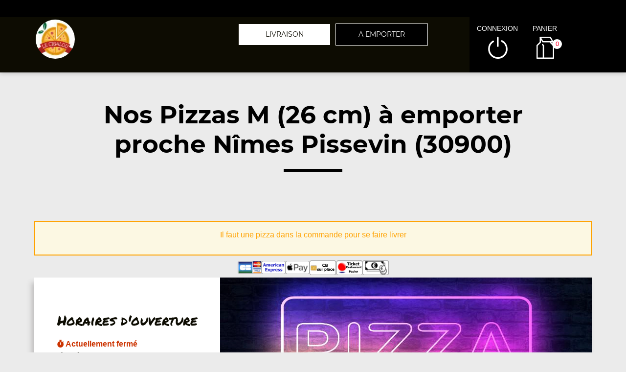

--- FILE ---
content_type: text/html; charset=UTF-8
request_url: https://le-cigalou.fr/a-emporter/nimes-pissevin/nos-pizzas-m-26-cm/5029/8981/52713/
body_size: 9427
content:

<!DOCTYPE html>
<html lang="fr">
	<head>
		
		    <meta charset="utf-8">
	
	<meta name="viewport" content="width=device-width, initial-scale=1, shrink-to-fit=no">
	<meta name="author" content="Restomalin">
			
	<title>Pizzas m (26 cm) à emporter Nîmes Pissevin 30900</title>
<meta name="description" content="Habitants de Nîmes Pissevin : pensez aux commandes à emporter. Pizzas m (26 cm) : margarita m, napolitaine m... ">
<meta itemprop="name" content="Pizzas m (26 cm) à emporter Nîmes Pissevin 30900">
<meta itemprop="description" content="Habitants de Nîmes Pissevin : pensez aux commandes à emporter. Pizzas m (26 cm) : margarita m, napolitaine m... ">
<meta itemprop="image" content="https://restomalin.com/css/images/logos/8981.webp">
		<link rel="canonical" href="https://le-cigalou.fr/a-emporter/nimes-pissevin/nos-pizzas-m-26-cm/5029/8981/52713/" />
		<meta name="robots" content="index,follow">
<meta name="google-site-verification" content="FExxSpGw-SFvzKOh9UtR0dQkUCYjqkqIxTY16fthUIY" /><link rel='icon' type='image/gif' href='/img/favicon-RM.gif' sizes='32x32' >
<link rel='icon' type='image/gif' href='/img/favicon-RM.gif' sizes='16x16' >
<link rel='preload' crossorigin href='/fonts/montserrat-v12-latin-600.woff2' as='font'>
<link rel='preload' crossorigin href='/fonts/montserrat-v12-latin-700.woff2' as='font'>
<link rel='preload' crossorigin href='/fonts/permanent-marker-v7-latin-regular.woff2' as='font'>
<link rel='preload' crossorigin href='/fonts/montserrat-v12-latin-regular.woff2' as='font'>
<link type='text/css' rel='preload stylesheet' href='/css/min_carte_vit_v3.css?09062025105814' as='style' />
<link href="https://cdnjs.cloudflare.com/ajax/libs/font-awesome/6.7.0/css/all.min.css" media="all" rel="stylesheet" /><link type="text/css" rel="preload stylesheet" href="/site_v3/css/style_carte_vit_dynamique.css?09062025105814" as="style"><link type="text/css" rel="preload stylesheet" href="/site_v3/css/font-awesome.css" as="style">
            <script type="application/ld+json">
                {"@context" : "http://schema.org", "@type" : "Restaurant", "name" : "Le Cigalou", "image" : "https://restomalin.com/css/images/logos/8981.webp", "priceRange" : "€€", "address" : { "@type" : "PostalAddress", "streetAddress" : "19, rue du Cirque Romain", "addressLocality" : "Nîmes", "postalCode" : "30900"},"aggregateRating" : { "@type" : "AggregateRating", "ratingValue" : "5", "reviewCount" : "25" }}
            </script>
	</head>

	<body class='page_detail'>
		
<!-- Menu connecté -->
<div id="div_menu_connecte">
    <p>&nbsp;</p>
</div>

<!-- Navigation -->
<nav class="navbar-expand-md navbar-dark fixed-top ">
	<div class="row">
		<div class="col-md-9">
			<div class="row">
				<div class="col-md-1 hidden-xs">&nbsp;</div>

                                    <div class="col-md-4">
                        <div style="float:left;">
                            <a href="https://le-cigalou.fr/"><img src="https://restomalin.com/css/images/logos/8981.webp" class="logo" width="90" height="90" alt="Le Cigalou Nîmes" title="Le Cigalou Nîmes"></a>
                        </div>

                                            </div>
                    
                <!-- Lien d'auto-complétion + changement de fonctionnement -->
				<div id="div_autocompletion" class="col-md-7"></div>
			</div>
		</div>
		<div class="col-12 col-lg-3 login">
			<div class="menu">
				<div></div>
			</div>
			<ul id="connecter_deconnecter">
                
                <li id="li_connexion"><span class="type_lien connexion" title="Connexion à votre espace client">connexion</span></li>
				<li><span class="type_lien show-cart" title="Cliquer pour valider votre commande">panier<span class="nb">0</span></span></li>
			</ul>
		</div>

        <div id="div_autocompletion_mobile" class="address"></div>
	</div>
</nav>
    <!-- Panier -->
	<div id="cart" class="col-md-3"></div>

    <header class="text-center">
                    <div>
                <h1>Nos Pizzas M (26 cm) à emporter<br>proche Nîmes Pissevin (30900)</h1>
                <div class="tiret"></div>
            </div>
            
        <!-- Animation de transition entre les pages -->
        <div class="container-animation">
            <div class="container-animation-bubble">
            <span id="icon" class="burger">
                <span class="hamburger bun top"></span>
                <span class="hamburger chez"></span>
                <span class="hamburger meet"></span>
                <span class="hamburger lettus"></span>
                <span class="hamburger bun bottom"></span>
            </span>
            </div>
        </div>
	</header>
                <div class="container mt-2" style="padding:0px;">
                    <div class="col-12 text-center flex" style="padding:0px;">
                        <div class="warning_ouvert" style="width:100%;">
                            <p>Il faut une pizza dans la commande pour se faire livrer</p>
                        </div>
                    </div>
                </div>
                
        <div id="div_infos"></div>

        			
			<main id="main" class="container">
                <input type="hidden" name="type_page" value="carte">
                <input type="hidden" name="num_ville" value="5029">
                <input type="hidden" name="num_parent" value="0">
                <input type="hidden" name="type_avis" value="0">
                <input type="hidden" name="is_mode_incompatible" value="">
                <input type="hidden" name="is_ville_rattachement_resto" value="">
                <input type="hidden" name="is_ville_livrable" value="1">

                <input type="hidden" name="forcer_autocompletion" value="1">
<!-- Moyens de paiement du restaurant -->
<section id="moyens_paiement" class="row">
    <div class="col-12 text-center">
        <img src="/site_v3/img/moyens_paiement/100_CB_49x27.png"><img src="/site_v3/img/moyens_paiement/100_amex_49x27.png"><img src="/site_v3/img/moyens_paiement/100_apple_pay_49x27.png"><img src="/site_v3/img/moyens_paiement/0_3_54x30.png"><img src="/site_v3/img/moyens_paiement/1_54x30.png"><img src="/site_v3/img/moyens_paiement/6_54x30.png">    </div>
</section>


<!-- Horaires & infos diverses -->
<section id="top" class="row">

    <!-- Infos supplémentaires -->
    <div class="col-lg-4 order-lg-2 flex" id="infos">
        <div>
            <p class='titre_colonne_gauche'>Horaires d'ouverture</p>
            <p id="texte_ouverture" class="ouverture"></p>
            
            <div class="row text-center">
                <div class="col-12 col-lg-6"><span class="type_lien classe_btn avis">avis (25)</span></div>
                <div class="col-12 col-lg-6"><span class="type_lien classe_btn info_pratique">Informations</span></div>
            </div>
                    </div>
    </div>

    <!-- Image d'habillage -->
    <div class="col-lg-8 order-lg-3 no-padding flex bg-illustration" style="background-image:url(https://restomalin.com/img/vitrine/V3/accueil/pizza21.webp);"></div>
</section>				
				<!-- Catégories, articles & menus -->
				<section class="row" id="container">
                    					
                        <!-- Colonne de gauche : Catégories & menus -->
                        <div class="col-lg-4 order-lg-2 mb-3 no-padding text-center menucontainer">
                            <div class="carte" id="la-carte">
                                
<!-- Catégories du restaurant -->
<div id="div_carte">
            <p class="titre_colonne_gauche">La carte</p>
            <ul>
        <li itemprop='servesCuisine'><a href='https://le-cigalou.fr/a-emporter/nimes-pissevin/nos-pizzas-m-26-cm/5029/8981/52713/' class='cat_52713 active forcer_autocompletion' data-nc='52713'><h2>Nos Pizzas M (26 cm)</h2></a></li>
<li itemprop='servesCuisine'><a href='https://le-cigalou.fr/a-emporter/nimes-pissevin/nos-pizzas-l-33-cm/5029/8981/52715/' class='cat_52715  forcer_autocompletion' data-nc='52715'><h2>Nos Pizzas L (33 cm)</h2></a></li>
<li itemprop='servesCuisine'><a href='https://le-cigalou.fr/a-emporter/nimes-pissevin/nos-salades/5029/8981/57664/' class='cat_57664  forcer_autocompletion' data-nc='57664'><h2>Nos Salades</h2></a></li>
<li itemprop='servesCuisine'><a href='https://le-cigalou.fr/a-emporter/nimes-pissevin/nos-sandwichs/5029/8981/22265/' class='cat_22265  forcer_autocompletion' data-nc='22265'><h2>Nos Sandwichs</h2></a></li>
<li itemprop='servesCuisine'><a href='https://le-cigalou.fr/a-emporter/nimes-pissevin/nos-tex-mex/5029/8981/56962/' class='cat_56962  forcer_autocompletion' data-nc='56962'><h2>Nos Tex Mex</h2></a></li>
<li itemprop='servesCuisine'><a href='https://le-cigalou.fr/a-emporter/nimes-pissevin/nos-assiettes/5029/8981/22269/' class='cat_22269  forcer_autocompletion' data-nc='22269'><h2>Nos Assiettes</h2></a></li>
<li itemprop='servesCuisine'><a href='https://le-cigalou.fr/a-emporter/nimes-pissevin/nos-desserts/5029/8981/22271/' class='cat_22271  forcer_autocompletion' data-nc='22271'><h2>Nos Desserts</h2></a></li>
<li itemprop='servesCuisine'><a href='https://le-cigalou.fr/a-emporter/nimes-pissevin/nos-boissons/5029/8981/22273/' class='cat_22273  forcer_autocompletion' data-nc='22273'><h2>Nos Boissons</h2></a></li>
    </ul>
    <div class="sauts_ligne hidden-lg">&nbsp;</div>
</div>
                            </div>
                        </div>

                        <!-- Colonne de droite : Détail de la catégorie d'articles -->
                        <div class="col-lg-8 order-lg-3 bg-light right-column">

                            	            <div class="row" itemprop="servesCuisine">
                <div class="col-12 col-md-4 bg-illustration" style="background-image:url('https://restomalin.com/img/vitrine/V3/categorie_article/pizza22.webp');" >&nbsp;</div>
                <div class="col-12 col-md-8 flex">
                    <div>
                        <span id="debut_categorie" class="style_h3">Nos Pizzas M (26 cm)</span><br>
                        <span class="style_h4"></span>
                    </div>
                </div>
            </div>
            
		<!-- Articles composant la catégorie -->
		<div id="div_contenu_categorie" class="row contenu_categorie product-list active" data-list="cat_52713">
			            <div class="row">

                <!-- Image du produit -->
                
                <!-- Description du produit -->
                <div class="col-12 col-md-9">
                    <p>
                        <img src='/site_v3/img/mot-pizzxxxa-carte.png' width='39' height='28' alt='Pizza'> margarita m                        <i class="fas fa-info-circle get_allergene" data-num="639457"></i>
                        <span>Sauce tomate, mozzarella, olives</span>
                                            </p>
                </div>

                <!-- Gestion des suppléments -->
                
                <!-- Ajout au panier -->
                <div class="col-12 col-md-3 flex addtocart">
                    <form name="form_639457" id="form_639457" method="post" action="#">
                        <input type="hidden" name="mon_action" value="" />
                        <input type="hidden" name="qty" value="1" />
                        <input type="hidden" name="article_details[id]" value="639457" />
                        <input type="hidden" name="article_details[name]" value="<img src='/site_v3/img/mot-pizzxxxa-carte.png' width='39' height='28' alt='Pizza'> margarita m" />
                        <input type="hidden" name="article_details[prix]" value="7.00" />
                                            </form>

                                            <img src="/site_v3/img/picto-panier-color.svg" alt="ajout au panier">
                        <button class="addArticle " data_num_article="639457" data_nc="52713" ><input type="hidden" name="qty" value="1"><span class="tarif_produit" data-tarif="7.00">7.00</span>€</button>
                                        </div>
            </div>
                        <div class="row">

                <!-- Image du produit -->
                
                <!-- Description du produit -->
                <div class="col-12 col-md-9">
                    <p>
                        <img src='/site_v3/img/mot-pizzxxxa-carte.png' width='39' height='28' alt='Pizza'> napolitaine m                        <i class="fas fa-info-circle get_allergene" data-num="639459"></i>
                        <span>Sauce tomate, mozzarella, anchois, câpres, olives</span>
                                            </p>
                </div>

                <!-- Gestion des suppléments -->
                
                <!-- Ajout au panier -->
                <div class="col-12 col-md-3 flex addtocart">
                    <form name="form_639459" id="form_639459" method="post" action="#">
                        <input type="hidden" name="mon_action" value="" />
                        <input type="hidden" name="qty" value="1" />
                        <input type="hidden" name="article_details[id]" value="639459" />
                        <input type="hidden" name="article_details[name]" value="<img src='/site_v3/img/mot-pizzxxxa-carte.png' width='39' height='28' alt='Pizza'> napolitaine m" />
                        <input type="hidden" name="article_details[prix]" value="8.50" />
                                            </form>

                                            <img src="/site_v3/img/picto-panier-color.svg" alt="ajout au panier">
                        <button class="addArticle " data_num_article="639459" data_nc="52713" ><input type="hidden" name="qty" value="1"><span class="tarif_produit" data-tarif="8.50">8.50</span>€</button>
                                        </div>
            </div>
                        <div class="row">

                <!-- Image du produit -->
                
                <!-- Description du produit -->
                <div class="col-12 col-md-9">
                    <p>
                        <img src='/site_v3/img/mot-pizzxxxa-carte.png' width='39' height='28' alt='Pizza'> regina  m                        <i class="fas fa-info-circle get_allergene" data-num="639461"></i>
                        <span>Sauce tomate, mozzarella, jambon, champignons, olives</span>
                                            </p>
                </div>

                <!-- Gestion des suppléments -->
                
                <!-- Ajout au panier -->
                <div class="col-12 col-md-3 flex addtocart">
                    <form name="form_639461" id="form_639461" method="post" action="#">
                        <input type="hidden" name="mon_action" value="" />
                        <input type="hidden" name="qty" value="1" />
                        <input type="hidden" name="article_details[id]" value="639461" />
                        <input type="hidden" name="article_details[name]" value="<img src='/site_v3/img/mot-pizzxxxa-carte.png' width='39' height='28' alt='Pizza'> regina  m" />
                        <input type="hidden" name="article_details[prix]" value="8.50" />
                                            </form>

                                            <img src="/site_v3/img/picto-panier-color.svg" alt="ajout au panier">
                        <button class="addArticle " data_num_article="639461" data_nc="52713" ><input type="hidden" name="qty" value="1"><span class="tarif_produit" data-tarif="8.50">8.50</span>€</button>
                                        </div>
            </div>
                        <div class="row">

                <!-- Image du produit -->
                
                <!-- Description du produit -->
                <div class="col-12 col-md-9">
                    <p>
                        <img src='/site_v3/img/mot-pizzxxxa-carte.png' width='39' height='28' alt='Pizza'> végétarienne m                        <i class="fas fa-info-circle get_allergene" data-num="639463"></i>
                        <span>Sauce tomate, mozzarella, oignons, poivrons, aubergines</span>
                                            </p>
                </div>

                <!-- Gestion des suppléments -->
                
                <!-- Ajout au panier -->
                <div class="col-12 col-md-3 flex addtocart">
                    <form name="form_639463" id="form_639463" method="post" action="#">
                        <input type="hidden" name="mon_action" value="" />
                        <input type="hidden" name="qty" value="1" />
                        <input type="hidden" name="article_details[id]" value="639463" />
                        <input type="hidden" name="article_details[name]" value="<img src='/site_v3/img/mot-pizzxxxa-carte.png' width='39' height='28' alt='Pizza'> végétarienne m" />
                        <input type="hidden" name="article_details[prix]" value="8.50" />
                                            </form>

                                            <img src="/site_v3/img/picto-panier-color.svg" alt="ajout au panier">
                        <button class="addArticle " data_num_article="639463" data_nc="52713" ><input type="hidden" name="qty" value="1"><span class="tarif_produit" data-tarif="8.50">8.50</span>€</button>
                                        </div>
            </div>
                        <div class="row">

                <!-- Image du produit -->
                
                <!-- Description du produit -->
                <div class="col-12 col-md-9">
                    <p>
                        <img src='/site_v3/img/mot-pizzxxxa-carte.png' width='39' height='28' alt='Pizza'> pêcheur m                        <i class="fas fa-info-circle get_allergene" data-num="639465"></i>
                        <span>Sauce tomate, mozzarella, thon, oeuf, olives</span>
                                            </p>
                </div>

                <!-- Gestion des suppléments -->
                
                <!-- Ajout au panier -->
                <div class="col-12 col-md-3 flex addtocart">
                    <form name="form_639465" id="form_639465" method="post" action="#">
                        <input type="hidden" name="mon_action" value="" />
                        <input type="hidden" name="qty" value="1" />
                        <input type="hidden" name="article_details[id]" value="639465" />
                        <input type="hidden" name="article_details[name]" value="<img src='/site_v3/img/mot-pizzxxxa-carte.png' width='39' height='28' alt='Pizza'> pêcheur m" />
                        <input type="hidden" name="article_details[prix]" value="8.50" />
                                            </form>

                                            <img src="/site_v3/img/picto-panier-color.svg" alt="ajout au panier">
                        <button class="addArticle " data_num_article="639465" data_nc="52713" ><input type="hidden" name="qty" value="1"><span class="tarif_produit" data-tarif="8.50">8.50</span>€</button>
                                        </div>
            </div>
                        <div class="row">

                <!-- Image du produit -->
                
                <!-- Description du produit -->
                <div class="col-12 col-md-9">
                    <p>
                        <img src='/site_v3/img/mot-pizzxxxa-carte.png' width='39' height='28' alt='Pizza'> chef m                        <i class="fas fa-info-circle get_allergene" data-num="639467"></i>
                        <span>Sauce tomate, mozzarella, viande hachée, poivrons, oeuf, olives</span>
                                            </p>
                </div>

                <!-- Gestion des suppléments -->
                
                <!-- Ajout au panier -->
                <div class="col-12 col-md-3 flex addtocart">
                    <form name="form_639467" id="form_639467" method="post" action="#">
                        <input type="hidden" name="mon_action" value="" />
                        <input type="hidden" name="qty" value="1" />
                        <input type="hidden" name="article_details[id]" value="639467" />
                        <input type="hidden" name="article_details[name]" value="<img src='/site_v3/img/mot-pizzxxxa-carte.png' width='39' height='28' alt='Pizza'> chef m" />
                        <input type="hidden" name="article_details[prix]" value="8.50" />
                                            </form>

                                            <img src="/site_v3/img/picto-panier-color.svg" alt="ajout au panier">
                        <button class="addArticle " data_num_article="639467" data_nc="52713" ><input type="hidden" name="qty" value="1"><span class="tarif_produit" data-tarif="8.50">8.50</span>€</button>
                                        </div>
            </div>
                        <div class="row">

                <!-- Image du produit -->
                
                <!-- Description du produit -->
                <div class="col-12 col-md-9">
                    <p>
                        <img src='/site_v3/img/mot-pizzxxxa-carte.png' width='39' height='28' alt='Pizza'> campione  m                        <i class="fas fa-info-circle get_allergene" data-num="639469"></i>
                        <span>Sauce tomate, mozzarella, viande hachée, champignons, olives</span>
                                            </p>
                </div>

                <!-- Gestion des suppléments -->
                
                <!-- Ajout au panier -->
                <div class="col-12 col-md-3 flex addtocart">
                    <form name="form_639469" id="form_639469" method="post" action="#">
                        <input type="hidden" name="mon_action" value="" />
                        <input type="hidden" name="qty" value="1" />
                        <input type="hidden" name="article_details[id]" value="639469" />
                        <input type="hidden" name="article_details[name]" value="<img src='/site_v3/img/mot-pizzxxxa-carte.png' width='39' height='28' alt='Pizza'> campione  m" />
                        <input type="hidden" name="article_details[prix]" value="8.50" />
                                            </form>

                                            <img src="/site_v3/img/picto-panier-color.svg" alt="ajout au panier">
                        <button class="addArticle " data_num_article="639469" data_nc="52713" ><input type="hidden" name="qty" value="1"><span class="tarif_produit" data-tarif="8.50">8.50</span>€</button>
                                        </div>
            </div>
                        <div class="row">

                <!-- Image du produit -->
                
                <!-- Description du produit -->
                <div class="col-12 col-md-9">
                    <p>
                        <img src='/site_v3/img/mot-pizzxxxa-carte.png' width='39' height='28' alt='Pizza'> chicken tomate m                        <i class="fas fa-info-circle get_allergene" data-num="639471"></i>
                        <span>Sauce tomate, mozzarella, poulet, champignons, oignons</span>
                                            </p>
                </div>

                <!-- Gestion des suppléments -->
                
                <!-- Ajout au panier -->
                <div class="col-12 col-md-3 flex addtocart">
                    <form name="form_639471" id="form_639471" method="post" action="#">
                        <input type="hidden" name="mon_action" value="" />
                        <input type="hidden" name="qty" value="1" />
                        <input type="hidden" name="article_details[id]" value="639471" />
                        <input type="hidden" name="article_details[name]" value="<img src='/site_v3/img/mot-pizzxxxa-carte.png' width='39' height='28' alt='Pizza'> chicken tomate m" />
                        <input type="hidden" name="article_details[prix]" value="8.50" />
                                            </form>

                                            <img src="/site_v3/img/picto-panier-color.svg" alt="ajout au panier">
                        <button class="addArticle " data_num_article="639471" data_nc="52713" ><input type="hidden" name="qty" value="1"><span class="tarif_produit" data-tarif="8.50">8.50</span>€</button>
                                        </div>
            </div>
                        <div class="row">

                <!-- Image du produit -->
                
                <!-- Description du produit -->
                <div class="col-12 col-md-9">
                    <p>
                        <img src='/site_v3/img/mot-pizzxxxa-carte.png' width='39' height='28' alt='Pizza'> chicken crème m                        <i class="fas fa-info-circle get_allergene" data-num="639473"></i>
                        <span>Crème fraîche, mozzarella, poulet, champignons, oignons</span>
                                            </p>
                </div>

                <!-- Gestion des suppléments -->
                
                <!-- Ajout au panier -->
                <div class="col-12 col-md-3 flex addtocart">
                    <form name="form_639473" id="form_639473" method="post" action="#">
                        <input type="hidden" name="mon_action" value="" />
                        <input type="hidden" name="qty" value="1" />
                        <input type="hidden" name="article_details[id]" value="639473" />
                        <input type="hidden" name="article_details[name]" value="<img src='/site_v3/img/mot-pizzxxxa-carte.png' width='39' height='28' alt='Pizza'> chicken crème m" />
                        <input type="hidden" name="article_details[prix]" value="8.50" />
                                            </form>

                                            <img src="/site_v3/img/picto-panier-color.svg" alt="ajout au panier">
                        <button class="addArticle " data_num_article="639473" data_nc="52713" ><input type="hidden" name="qty" value="1"><span class="tarif_produit" data-tarif="8.50">8.50</span>€</button>
                                        </div>
            </div>
                        <div class="row">

                <!-- Image du produit -->
                
                <!-- Description du produit -->
                <div class="col-12 col-md-9">
                    <p>
                        <img src='/site_v3/img/mot-pizzxxxa-carte.png' width='39' height='28' alt='Pizza'> spéciale m                        <i class="fas fa-info-circle get_allergene" data-num="639475"></i>
                        <span>Sauce tomate, mozzarella, lardons, oignons, poivrons, oeuf</span>
                                            </p>
                </div>

                <!-- Gestion des suppléments -->
                
                <!-- Ajout au panier -->
                <div class="col-12 col-md-3 flex addtocart">
                    <form name="form_639475" id="form_639475" method="post" action="#">
                        <input type="hidden" name="mon_action" value="" />
                        <input type="hidden" name="qty" value="1" />
                        <input type="hidden" name="article_details[id]" value="639475" />
                        <input type="hidden" name="article_details[name]" value="<img src='/site_v3/img/mot-pizzxxxa-carte.png' width='39' height='28' alt='Pizza'> spéciale m" />
                        <input type="hidden" name="article_details[prix]" value="9.00" />
                                            </form>

                                            <img src="/site_v3/img/picto-panier-color.svg" alt="ajout au panier">
                        <button class="addArticle " data_num_article="639475" data_nc="52713" ><input type="hidden" name="qty" value="1"><span class="tarif_produit" data-tarif="9.00">9.00</span>€</button>
                                        </div>
            </div>
                        <div class="row">

                <!-- Image du produit -->
                
                <!-- Description du produit -->
                <div class="col-12 col-md-9">
                    <p>
                        <img src='/site_v3/img/mot-pizzxxxa-carte.png' width='39' height='28' alt='Pizza'> orientale m                        <i class="fas fa-info-circle get_allergene" data-num="639477"></i>
                        <span>Sauce tomate, mozzarella, merguez, poivrons, tomates fraiches, olives</span>
                                            </p>
                </div>

                <!-- Gestion des suppléments -->
                
                <!-- Ajout au panier -->
                <div class="col-12 col-md-3 flex addtocart">
                    <form name="form_639477" id="form_639477" method="post" action="#">
                        <input type="hidden" name="mon_action" value="" />
                        <input type="hidden" name="qty" value="1" />
                        <input type="hidden" name="article_details[id]" value="639477" />
                        <input type="hidden" name="article_details[name]" value="<img src='/site_v3/img/mot-pizzxxxa-carte.png' width='39' height='28' alt='Pizza'> orientale m" />
                        <input type="hidden" name="article_details[prix]" value="9.00" />
                                            </form>

                                            <img src="/site_v3/img/picto-panier-color.svg" alt="ajout au panier">
                        <button class="addArticle " data_num_article="639477" data_nc="52713" ><input type="hidden" name="qty" value="1"><span class="tarif_produit" data-tarif="9.00">9.00</span>€</button>
                                        </div>
            </div>
                        <div class="row">

                <!-- Image du produit -->
                
                <!-- Description du produit -->
                <div class="col-12 col-md-9">
                    <p>
                        <img src='/site_v3/img/mot-pizzxxxa-carte.png' width='39' height='28' alt='Pizza'> 4 fromages tomate m                        <i class="fas fa-info-circle get_allergene" data-num="639479"></i>
                        <span>Sauce tomate, mozzarella, reblochon, roquefort, chèvre</span>
                                            </p>
                </div>

                <!-- Gestion des suppléments -->
                
                <!-- Ajout au panier -->
                <div class="col-12 col-md-3 flex addtocart">
                    <form name="form_639479" id="form_639479" method="post" action="#">
                        <input type="hidden" name="mon_action" value="" />
                        <input type="hidden" name="qty" value="1" />
                        <input type="hidden" name="article_details[id]" value="639479" />
                        <input type="hidden" name="article_details[name]" value="<img src='/site_v3/img/mot-pizzxxxa-carte.png' width='39' height='28' alt='Pizza'> 4 fromages tomate m" />
                        <input type="hidden" name="article_details[prix]" value="9.00" />
                                            </form>

                                            <img src="/site_v3/img/picto-panier-color.svg" alt="ajout au panier">
                        <button class="addArticle " data_num_article="639479" data_nc="52713" ><input type="hidden" name="qty" value="1"><span class="tarif_produit" data-tarif="9.00">9.00</span>€</button>
                                        </div>
            </div>
                        <div class="row">

                <!-- Image du produit -->
                
                <!-- Description du produit -->
                <div class="col-12 col-md-9">
                    <p>
                        <img src='/site_v3/img/mot-pizzxxxa-carte.png' width='39' height='28' alt='Pizza'> 4 fromages crème m                        <i class="fas fa-info-circle get_allergene" data-num="639481"></i>
                        <span>Crème fraîche, mozzarella, reblochon, roquefort, chèvre</span>
                                            </p>
                </div>

                <!-- Gestion des suppléments -->
                
                <!-- Ajout au panier -->
                <div class="col-12 col-md-3 flex addtocart">
                    <form name="form_639481" id="form_639481" method="post" action="#">
                        <input type="hidden" name="mon_action" value="" />
                        <input type="hidden" name="qty" value="1" />
                        <input type="hidden" name="article_details[id]" value="639481" />
                        <input type="hidden" name="article_details[name]" value="<img src='/site_v3/img/mot-pizzxxxa-carte.png' width='39' height='28' alt='Pizza'> 4 fromages crème m" />
                        <input type="hidden" name="article_details[prix]" value="9.00" />
                                            </form>

                                            <img src="/site_v3/img/picto-panier-color.svg" alt="ajout au panier">
                        <button class="addArticle " data_num_article="639481" data_nc="52713" ><input type="hidden" name="qty" value="1"><span class="tarif_produit" data-tarif="9.00">9.00</span>€</button>
                                        </div>
            </div>
                        <div class="row">

                <!-- Image du produit -->
                
                <!-- Description du produit -->
                <div class="col-12 col-md-9">
                    <p>
                        <img src='/site_v3/img/mot-pizzxxxa-carte.png' width='39' height='28' alt='Pizza'> hawaienne  m                        <i class="fas fa-info-circle get_allergene" data-num="639483"></i>
                        <span>Sauce tomate, mozzarella, poulet, ananas, sauce curry</span>
                                            </p>
                </div>

                <!-- Gestion des suppléments -->
                
                <!-- Ajout au panier -->
                <div class="col-12 col-md-3 flex addtocart">
                    <form name="form_639483" id="form_639483" method="post" action="#">
                        <input type="hidden" name="mon_action" value="" />
                        <input type="hidden" name="qty" value="1" />
                        <input type="hidden" name="article_details[id]" value="639483" />
                        <input type="hidden" name="article_details[name]" value="<img src='/site_v3/img/mot-pizzxxxa-carte.png' width='39' height='28' alt='Pizza'> hawaienne  m" />
                        <input type="hidden" name="article_details[prix]" value="9.00" />
                                            </form>

                                            <img src="/site_v3/img/picto-panier-color.svg" alt="ajout au panier">
                        <button class="addArticle " data_num_article="639483" data_nc="52713" ><input type="hidden" name="qty" value="1"><span class="tarif_produit" data-tarif="9.00">9.00</span>€</button>
                                        </div>
            </div>
                        <div class="row">

                <!-- Image du produit -->
                
                <!-- Description du produit -->
                <div class="col-12 col-md-9">
                    <p>
                        <img src='/site_v3/img/mot-pizzxxxa-carte.png' width='39' height='28' alt='Pizza'> sicilienne  m                        <i class="fas fa-info-circle get_allergene" data-num="639485"></i>
                        <span>Sauce tomate, mozzarella, jambon, chorizo, sauce samouraï, oeuf</span>
                                            </p>
                </div>

                <!-- Gestion des suppléments -->
                
                <!-- Ajout au panier -->
                <div class="col-12 col-md-3 flex addtocart">
                    <form name="form_639485" id="form_639485" method="post" action="#">
                        <input type="hidden" name="mon_action" value="" />
                        <input type="hidden" name="qty" value="1" />
                        <input type="hidden" name="article_details[id]" value="639485" />
                        <input type="hidden" name="article_details[name]" value="<img src='/site_v3/img/mot-pizzxxxa-carte.png' width='39' height='28' alt='Pizza'> sicilienne  m" />
                        <input type="hidden" name="article_details[prix]" value="9.00" />
                                            </form>

                                            <img src="/site_v3/img/picto-panier-color.svg" alt="ajout au panier">
                        <button class="addArticle " data_num_article="639485" data_nc="52713" ><input type="hidden" name="qty" value="1"><span class="tarif_produit" data-tarif="9.00">9.00</span>€</button>
                                        </div>
            </div>
                        <div class="row">

                <!-- Image du produit -->
                
                <!-- Description du produit -->
                <div class="col-12 col-md-9">
                    <p>
                        <img src='/site_v3/img/mot-pizzxxxa-carte.png' width='39' height='28' alt='Pizza'> cigalou  m                        <i class="fas fa-info-circle get_allergene" data-num="639487"></i>
                        <span>Sauce tomate, mozzarella, merguez, viande hachée, oignons,poivrons, olives</span>
                                            </p>
                </div>

                <!-- Gestion des suppléments -->
                
                <!-- Ajout au panier -->
                <div class="col-12 col-md-3 flex addtocart">
                    <form name="form_639487" id="form_639487" method="post" action="#">
                        <input type="hidden" name="mon_action" value="" />
                        <input type="hidden" name="qty" value="1" />
                        <input type="hidden" name="article_details[id]" value="639487" />
                        <input type="hidden" name="article_details[name]" value="<img src='/site_v3/img/mot-pizzxxxa-carte.png' width='39' height='28' alt='Pizza'> cigalou  m" />
                        <input type="hidden" name="article_details[prix]" value="9.00" />
                                            </form>

                                            <img src="/site_v3/img/picto-panier-color.svg" alt="ajout au panier">
                        <button class="addArticle " data_num_article="639487" data_nc="52713" ><input type="hidden" name="qty" value="1"><span class="tarif_produit" data-tarif="9.00">9.00</span>€</button>
                                        </div>
            </div>
                        <div class="row">

                <!-- Image du produit -->
                
                <!-- Description du produit -->
                <div class="col-12 col-md-9">
                    <p>
                        <img src='/site_v3/img/mot-pizzxxxa-carte.png' width='39' height='28' alt='Pizza'> mexicaine  m                        <i class="fas fa-info-circle get_allergene" data-num="639489"></i>
                        <span>Sauce tomate, mozzarelle, chorizo, merguez, oignons, poivrons, oeuf, olives</span>
                                            </p>
                </div>

                <!-- Gestion des suppléments -->
                
                <!-- Ajout au panier -->
                <div class="col-12 col-md-3 flex addtocart">
                    <form name="form_639489" id="form_639489" method="post" action="#">
                        <input type="hidden" name="mon_action" value="" />
                        <input type="hidden" name="qty" value="1" />
                        <input type="hidden" name="article_details[id]" value="639489" />
                        <input type="hidden" name="article_details[name]" value="<img src='/site_v3/img/mot-pizzxxxa-carte.png' width='39' height='28' alt='Pizza'> mexicaine  m" />
                        <input type="hidden" name="article_details[prix]" value="9.00" />
                                            </form>

                                            <img src="/site_v3/img/picto-panier-color.svg" alt="ajout au panier">
                        <button class="addArticle " data_num_article="639489" data_nc="52713" ><input type="hidden" name="qty" value="1"><span class="tarif_produit" data-tarif="9.00">9.00</span>€</button>
                                        </div>
            </div>
                        <div class="row">

                <!-- Image du produit -->
                
                <!-- Description du produit -->
                <div class="col-12 col-md-9">
                    <p>
                        <img src='/site_v3/img/mot-pizzxxxa-carte.png' width='39' height='28' alt='Pizza'> provençale  m                        <i class="fas fa-info-circle get_allergene" data-num="639491"></i>
                        <span>Sauce tomate, mozzarella, oignons, poivrons, viande hachée, aubergines, tomates
fraiches, olives</span>
                                            </p>
                </div>

                <!-- Gestion des suppléments -->
                
                <!-- Ajout au panier -->
                <div class="col-12 col-md-3 flex addtocart">
                    <form name="form_639491" id="form_639491" method="post" action="#">
                        <input type="hidden" name="mon_action" value="" />
                        <input type="hidden" name="qty" value="1" />
                        <input type="hidden" name="article_details[id]" value="639491" />
                        <input type="hidden" name="article_details[name]" value="<img src='/site_v3/img/mot-pizzxxxa-carte.png' width='39' height='28' alt='Pizza'> provençale  m" />
                        <input type="hidden" name="article_details[prix]" value="9.00" />
                                            </form>

                                            <img src="/site_v3/img/picto-panier-color.svg" alt="ajout au panier">
                        <button class="addArticle " data_num_article="639491" data_nc="52713" ><input type="hidden" name="qty" value="1"><span class="tarif_produit" data-tarif="9.00">9.00</span>€</button>
                                        </div>
            </div>
                        <div class="row">

                <!-- Image du produit -->
                
                <!-- Description du produit -->
                <div class="col-12 col-md-9">
                    <p>
                        <img src='/site_v3/img/mot-pizzxxxa-carte.png' width='39' height='28' alt='Pizza'> chèvre miel  m                        <i class="fas fa-info-circle get_allergene" data-num="639493"></i>
                        <span>Crème fraîche, mozzarella, chèvre miel, olives</span>
                                            </p>
                </div>

                <!-- Gestion des suppléments -->
                
                <!-- Ajout au panier -->
                <div class="col-12 col-md-3 flex addtocart">
                    <form name="form_639493" id="form_639493" method="post" action="#">
                        <input type="hidden" name="mon_action" value="" />
                        <input type="hidden" name="qty" value="1" />
                        <input type="hidden" name="article_details[id]" value="639493" />
                        <input type="hidden" name="article_details[name]" value="<img src='/site_v3/img/mot-pizzxxxa-carte.png' width='39' height='28' alt='Pizza'> chèvre miel  m" />
                        <input type="hidden" name="article_details[prix]" value="9.50" />
                                            </form>

                                            <img src="/site_v3/img/picto-panier-color.svg" alt="ajout au panier">
                        <button class="addArticle " data_num_article="639493" data_nc="52713" ><input type="hidden" name="qty" value="1"><span class="tarif_produit" data-tarif="9.50">9.50</span>€</button>
                                        </div>
            </div>
                        <div class="row">

                <!-- Image du produit -->
                
                <!-- Description du produit -->
                <div class="col-12 col-md-9">
                    <p>
                        <img src='/site_v3/img/mot-pizzxxxa-carte.png' width='39' height='28' alt='Pizza'> kebab  m                        <i class="fas fa-info-circle get_allergene" data-num="639495"></i>
                        <span>Crème fraiche, mozzarella, kébab, oignons, poivrons, tomates fraiches olives</span>
                                            </p>
                </div>

                <!-- Gestion des suppléments -->
                
                <!-- Ajout au panier -->
                <div class="col-12 col-md-3 flex addtocart">
                    <form name="form_639495" id="form_639495" method="post" action="#">
                        <input type="hidden" name="mon_action" value="" />
                        <input type="hidden" name="qty" value="1" />
                        <input type="hidden" name="article_details[id]" value="639495" />
                        <input type="hidden" name="article_details[name]" value="<img src='/site_v3/img/mot-pizzxxxa-carte.png' width='39' height='28' alt='Pizza'> kebab  m" />
                        <input type="hidden" name="article_details[prix]" value="9.50" />
                                            </form>

                                            <img src="/site_v3/img/picto-panier-color.svg" alt="ajout au panier">
                        <button class="addArticle " data_num_article="639495" data_nc="52713" ><input type="hidden" name="qty" value="1"><span class="tarif_produit" data-tarif="9.50">9.50</span>€</button>
                                        </div>
            </div>
                        <div class="row">

                <!-- Image du produit -->
                
                <!-- Description du produit -->
                <div class="col-12 col-md-9">
                    <p>
                        <img src='/site_v3/img/mot-pizzxxxa-carte.png' width='39' height='28' alt='Pizza'> savoyarde  m                        <i class="fas fa-info-circle get_allergene" data-num="639497"></i>
                        <span>Crème fraîche, mozzarella, jambon ou lardons, pommes de terre, reblochon</span>
                                            </p>
                </div>

                <!-- Gestion des suppléments -->
                
                <!-- Ajout au panier -->
                <div class="col-12 col-md-3 flex addtocart">
                    <form name="form_639497" id="form_639497" method="post" action="#">
                        <input type="hidden" name="mon_action" value="" />
                        <input type="hidden" name="qty" value="1" />
                        <input type="hidden" name="article_details[id]" value="639497" />
                        <input type="hidden" name="article_details[name]" value="<img src='/site_v3/img/mot-pizzxxxa-carte.png' width='39' height='28' alt='Pizza'> savoyarde  m" />
                        <input type="hidden" name="article_details[prix]" value="9.50" />
                                            </form>

                                            <img src="/site_v3/img/picto-panier-color.svg" alt="ajout au panier">
                        <button class="addArticle " data_num_article="639497" data_nc="52713" ><input type="hidden" name="qty" value="1"><span class="tarif_produit" data-tarif="9.50">9.50</span>€</button>
                                        </div>
            </div>
                        <div class="row">

                <!-- Image du produit -->
                
                <!-- Description du produit -->
                <div class="col-12 col-md-9">
                    <p>
                        <img src='/site_v3/img/mot-pizzxxxa-carte.png' width='39' height='28' alt='Pizza'> norvégienne  m                        <i class="fas fa-info-circle get_allergene" data-num="639499"></i>
                        <span>Crème fraîche, mozzarella, saumon, persil frais, citron</span>
                                            </p>
                </div>

                <!-- Gestion des suppléments -->
                
                <!-- Ajout au panier -->
                <div class="col-12 col-md-3 flex addtocart">
                    <form name="form_639499" id="form_639499" method="post" action="#">
                        <input type="hidden" name="mon_action" value="" />
                        <input type="hidden" name="qty" value="1" />
                        <input type="hidden" name="article_details[id]" value="639499" />
                        <input type="hidden" name="article_details[name]" value="<img src='/site_v3/img/mot-pizzxxxa-carte.png' width='39' height='28' alt='Pizza'> norvégienne  m" />
                        <input type="hidden" name="article_details[prix]" value="9.50" />
                                            </form>

                                            <img src="/site_v3/img/picto-panier-color.svg" alt="ajout au panier">
                        <button class="addArticle " data_num_article="639499" data_nc="52713" ><input type="hidden" name="qty" value="1"><span class="tarif_produit" data-tarif="9.50">9.50</span>€</button>
                                        </div>
            </div>
                        <div class="row">

                <!-- Image du produit -->
                
                <!-- Description du produit -->
                <div class="col-12 col-md-9">
                    <p>
                        <img src='/site_v3/img/mot-pizzxxxa-carte.png' width='39' height='28' alt='Pizza'> planète blanche  m                        <i class="fas fa-info-circle get_allergene" data-num="639501"></i>
                        <span>Crème fraîche, mozzarella, viande hachée, chèvre, olives</span>
                                            </p>
                </div>

                <!-- Gestion des suppléments -->
                
                <!-- Ajout au panier -->
                <div class="col-12 col-md-3 flex addtocart">
                    <form name="form_639501" id="form_639501" method="post" action="#">
                        <input type="hidden" name="mon_action" value="" />
                        <input type="hidden" name="qty" value="1" />
                        <input type="hidden" name="article_details[id]" value="639501" />
                        <input type="hidden" name="article_details[name]" value="<img src='/site_v3/img/mot-pizzxxxa-carte.png' width='39' height='28' alt='Pizza'> planète blanche  m" />
                        <input type="hidden" name="article_details[prix]" value="9.50" />
                                            </form>

                                            <img src="/site_v3/img/picto-panier-color.svg" alt="ajout au panier">
                        <button class="addArticle " data_num_article="639501" data_nc="52713" ><input type="hidden" name="qty" value="1"><span class="tarif_produit" data-tarif="9.50">9.50</span>€</button>
                                        </div>
            </div>
                        <div class="row">

                <!-- Image du produit -->
                
                <!-- Description du produit -->
                <div class="col-12 col-md-9">
                    <p>
                        <img src='/site_v3/img/mot-pizzxxxa-carte.png' width='39' height='28' alt='Pizza'> cévenole  m                        <i class="fas fa-info-circle get_allergene" data-num="639503"></i>
                        <span>Crème fraîche, mozzarella, jambon, oignons, chèvre, olives</span>
                                            </p>
                </div>

                <!-- Gestion des suppléments -->
                
                <!-- Ajout au panier -->
                <div class="col-12 col-md-3 flex addtocart">
                    <form name="form_639503" id="form_639503" method="post" action="#">
                        <input type="hidden" name="mon_action" value="" />
                        <input type="hidden" name="qty" value="1" />
                        <input type="hidden" name="article_details[id]" value="639503" />
                        <input type="hidden" name="article_details[name]" value="<img src='/site_v3/img/mot-pizzxxxa-carte.png' width='39' height='28' alt='Pizza'> cévenole  m" />
                        <input type="hidden" name="article_details[prix]" value="9.50" />
                                            </form>

                                            <img src="/site_v3/img/picto-panier-color.svg" alt="ajout au panier">
                        <button class="addArticle " data_num_article="639503" data_nc="52713" ><input type="hidden" name="qty" value="1"><span class="tarif_produit" data-tarif="9.50">9.50</span>€</button>
                                        </div>
            </div>
                        <div class="row">

                <!-- Image du produit -->
                
                <!-- Description du produit -->
                <div class="col-12 col-md-9">
                    <p>
                        <img src='/site_v3/img/mot-pizzxxxa-carte.png' width='39' height='28' alt='Pizza'> forestière m                        <i class="fas fa-info-circle get_allergene" data-num="639505"></i>
                        <span>Crème fraîche, mozzarella, lardons, champignons, oignons</span>
                                            </p>
                </div>

                <!-- Gestion des suppléments -->
                
                <!-- Ajout au panier -->
                <div class="col-12 col-md-3 flex addtocart">
                    <form name="form_639505" id="form_639505" method="post" action="#">
                        <input type="hidden" name="mon_action" value="" />
                        <input type="hidden" name="qty" value="1" />
                        <input type="hidden" name="article_details[id]" value="639505" />
                        <input type="hidden" name="article_details[name]" value="<img src='/site_v3/img/mot-pizzxxxa-carte.png' width='39' height='28' alt='Pizza'> forestière m" />
                        <input type="hidden" name="article_details[prix]" value="9.50" />
                                            </form>

                                            <img src="/site_v3/img/picto-panier-color.svg" alt="ajout au panier">
                        <button class="addArticle " data_num_article="639505" data_nc="52713" ><input type="hidden" name="qty" value="1"><span class="tarif_produit" data-tarif="9.50">9.50</span>€</button>
                                        </div>
            </div>
                        <div class="row">

                <!-- Image du produit -->
                
                <!-- Description du produit -->
                <div class="col-12 col-md-9">
                    <p>
                        <img src='/site_v3/img/mot-pizzxxxa-carte.png' width='39' height='28' alt='Pizza'> valley  m                        <i class="fas fa-info-circle get_allergene" data-num="639507"></i>
                        <span>Crème fraîche, mozzarella, viande hachée , oignons, chèvre, oeuf</span>
                                            </p>
                </div>

                <!-- Gestion des suppléments -->
                
                <!-- Ajout au panier -->
                <div class="col-12 col-md-3 flex addtocart">
                    <form name="form_639507" id="form_639507" method="post" action="#">
                        <input type="hidden" name="mon_action" value="" />
                        <input type="hidden" name="qty" value="1" />
                        <input type="hidden" name="article_details[id]" value="639507" />
                        <input type="hidden" name="article_details[name]" value="<img src='/site_v3/img/mot-pizzxxxa-carte.png' width='39' height='28' alt='Pizza'> valley  m" />
                        <input type="hidden" name="article_details[prix]" value="9.50" />
                                            </form>

                                            <img src="/site_v3/img/picto-panier-color.svg" alt="ajout au panier">
                        <button class="addArticle " data_num_article="639507" data_nc="52713" ><input type="hidden" name="qty" value="1"><span class="tarif_produit" data-tarif="9.50">9.50</span>€</button>
                                        </div>
            </div>
                        <div class="row">

                <!-- Image du produit -->
                
                <!-- Description du produit -->
                <div class="col-12 col-md-9">
                    <p>
                        <img src='/site_v3/img/mot-pizzxxxa-carte.png' width='39' height='28' alt='Pizza'> rocnoix m                        <i class="fas fa-info-circle get_allergene" data-num="639509"></i>
                        <span>Crème fraîche, mozzarella, roquefort, noix</span>
                                            </p>
                </div>

                <!-- Gestion des suppléments -->
                
                <!-- Ajout au panier -->
                <div class="col-12 col-md-3 flex addtocart">
                    <form name="form_639509" id="form_639509" method="post" action="#">
                        <input type="hidden" name="mon_action" value="" />
                        <input type="hidden" name="qty" value="1" />
                        <input type="hidden" name="article_details[id]" value="639509" />
                        <input type="hidden" name="article_details[name]" value="<img src='/site_v3/img/mot-pizzxxxa-carte.png' width='39' height='28' alt='Pizza'> rocnoix m" />
                        <input type="hidden" name="article_details[prix]" value="9.50" />
                                            </form>

                                            <img src="/site_v3/img/picto-panier-color.svg" alt="ajout au panier">
                        <button class="addArticle " data_num_article="639509" data_nc="52713" ><input type="hidden" name="qty" value="1"><span class="tarif_produit" data-tarif="9.50">9.50</span>€</button>
                                        </div>
            </div>
                        <div class="row">

                <!-- Image du produit -->
                
                <!-- Description du produit -->
                <div class="col-12 col-md-9">
                    <p>
                        <img src='/site_v3/img/mot-pizzxxxa-carte.png' width='39' height='28' alt='Pizza'> dijonaise m                        <i class="fas fa-info-circle get_allergene" data-num="736802"></i>
                        <span>Crème fraîche, moutarde, viande hachée, oignons</span>
                                            </p>
                </div>

                <!-- Gestion des suppléments -->
                
                <!-- Ajout au panier -->
                <div class="col-12 col-md-3 flex addtocart">
                    <form name="form_736802" id="form_736802" method="post" action="#">
                        <input type="hidden" name="mon_action" value="" />
                        <input type="hidden" name="qty" value="1" />
                        <input type="hidden" name="article_details[id]" value="736802" />
                        <input type="hidden" name="article_details[name]" value="<img src='/site_v3/img/mot-pizzxxxa-carte.png' width='39' height='28' alt='Pizza'> dijonaise m" />
                        <input type="hidden" name="article_details[prix]" value="9.50" />
                                            </form>

                                            <img src="/site_v3/img/picto-panier-color.svg" alt="ajout au panier">
                        <button class="addArticle " data_num_article="736802" data_nc="52713" ><input type="hidden" name="qty" value="1"><span class="tarif_produit" data-tarif="9.50">9.50</span>€</button>
                                        </div>
            </div>
                        <div class="row">

                <!-- Image du produit -->
                
                <!-- Description du produit -->
                <div class="col-12 col-md-9">
                    <p>
                        <img src='/site_v3/img/mot-pizzxxxa-carte.png' width='39' height='28' alt='Pizza'> nimoise m                        <i class="fas fa-info-circle get_allergene" data-num="639511"></i>
                        <span>Base crème fraîche, mozzarella, brandade</span>
                                            </p>
                </div>

                <!-- Gestion des suppléments -->
                
                <!-- Ajout au panier -->
                <div class="col-12 col-md-3 flex addtocart">
                    <form name="form_639511" id="form_639511" method="post" action="#">
                        <input type="hidden" name="mon_action" value="" />
                        <input type="hidden" name="qty" value="1" />
                        <input type="hidden" name="article_details[id]" value="639511" />
                        <input type="hidden" name="article_details[name]" value="<img src='/site_v3/img/mot-pizzxxxa-carte.png' width='39' height='28' alt='Pizza'> nimoise m" />
                        <input type="hidden" name="article_details[prix]" value="10.00" />
                                            </form>

                                            <img src="/site_v3/img/picto-panier-color.svg" alt="ajout au panier">
                        <button class="addArticle " data_num_article="639511" data_nc="52713" ><input type="hidden" name="qty" value="1"><span class="tarif_produit" data-tarif="10.00">10.00</span>€</button>
                                        </div>
            </div>
            
		</div>

		
                        </div>
                                        </section>

                			</main>
			
			
<footer>
    <div class="row">
        <div class="col-md-1 col-xl-2"></div>

        <!-- Informations sur le restaurant -->
        <div class="col-md-2 col-lg-3 col-xl-2 text-center">
            <img src="https://restomalin.com/css/images/logos/8981.webp" alt="Le Cigalou" width="100" height="100">
            <p>19, rue du Cirque Romain<br>30900 Nîmes</p>
            <p class="text-center">
                <a href="https://le-cigalou.fr/mentions-legales.html" target="_blank" class="lien_simple_couleur" title="Les mentions légales de Le Cigalou">Mentions légales</a>
            </p>

            <!-- Réseaux sociaux -->
            <p class="text-center">
                            </p>
        </div>

                    <div class="col-md-2 col-lg-3 col-xl-2">
                QUARTIERS PROCHES<br/>
                <ul>
                <li ><a href='https://le-cigalou.fr/a-emporter/nimes-alouette/4977/8981/' class='lien_simple_couleur'>Nîmes Alouette</a></li>
<li ><a href='https://le-cigalou.fr/a-emporter/nimes-amoureux/4983/8981/' class='lien_simple_couleur'>Nîmes Amoureux</a></li>
<li ><a href='https://le-cigalou.fr/a-emporter/nimes-cadereau/4979/8981/' class='lien_simple_couleur'>Nîmes Cadereau</a></li>
<li ><a href='https://le-cigalou.fr/a-emporter/nimes-camplanier/4981/8981/' class='lien_simple_couleur'>Nîmes Camplanier</a></li>
<li ><a href='https://le-cigalou.fr/a-emporter/nimes-capouchine/4985/8981/' class='lien_simple_couleur'>Nîmes Capouchiné</a></li>
<li ><a href='https://le-cigalou.fr/a-emporter/nimes-carreau-de-lanes/4987/8981/' class='lien_simple_couleur'>Nîmes Carreau de Lanes</a></li>
<li ><a href='https://le-cigalou.fr/a-emporter/nimes-castanet/4989/8981/' class='lien_simple_couleur'>Nîmes Castanet</a></li>
<li ><a href='https://le-cigalou.fr/a-emporter/nimes-centre/2709/8981/' class='lien_simple_couleur'>Nîmes Centre</a></li>
<li ><a href='https://le-cigalou.fr/a-emporter/nimes-charmilles/4991/8981/' class='lien_simple_couleur'>Nîmes Charmilles</a></li>
<li ><a href='https://le-cigalou.fr/a-emporter/nimes-chemin-bas-d-avignon/4993/8981/' class='lien_simple_couleur'>Nîmes Chemin Bas d'Avignon</a></li>
<li ><a href='https://le-cigalou.fr/a-emporter/nimes-cigale/5001/8981/' class='lien_simple_couleur'>Nîmes Cigale</a></li>
<li ><a href='https://le-cigalou.fr/a-emporter/nimes-clos-d-orville/4995/8981/' class='lien_simple_couleur'>Nîmes Clos d'Orville</a></li>
<li ><a href='https://le-cigalou.fr/a-emporter/nimes-courbessac/4997/8981/' class='lien_simple_couleur'>Nîmes Courbessac</a></li>
<li ><a href='https://le-cigalou.fr/a-emporter/nimes-croix-de-fer/4999/8981/' class='lien_simple_couleur'>Nîmes Croix de Fer</a></li>
<li ><a href='https://le-cigalou.fr/a-emporter/nimes-ecusson/5003/8981/' class='lien_simple_couleur'>Nîmes Ecusson</a></li>
<li ><a href='https://le-cigalou.fr/a-emporter/nimes-ermitage/5005/8981/' class='lien_simple_couleur'>Nîmes Ermitage</a></li>
<li ><a href='https://le-cigalou.fr/a-emporter/nimes-feuchere/5007/8981/' class='lien_simple_couleur'>Nîmes Feuchère</a></li>
<li ><a href='https://le-cigalou.fr/a-emporter/nimes-gambetta/5009/8981/' class='lien_simple_couleur'>Nîmes Gambetta</a></li>
	<li><a href='#' class='lien_simple_couleur afficher_plus'>> Plus de villes</a></li>
<li style="display:none;"><a href='https://le-cigalou.fr/a-emporter/nimes-gaston-tessier/5011/8981/' class='lien_simple_couleur'>Nîmes Gaston Tessier</a></li>
                </ul>
            </div>
            <div class="col-md-2 col-lg-3 col-xl-2">
                <ul>
                <li ><a href='https://le-cigalou.fr/a-emporter/nimes-jean-bouin/5015/8981/' class='lien_simple_couleur'>Nîmes Jean Bouin</a></li>
<li ><a href='https://le-cigalou.fr/a-emporter/nimes-jean-jaures/5017/8981/' class='lien_simple_couleur'>Nîmes Jean Jaures</a></li>
<li ><a href='https://le-cigalou.fr/a-emporter/nimes-la-gazelle/5013/8981/' class='lien_simple_couleur'>Nîmes la Gazelle</a></li>
<li ><a href='https://le-cigalou.fr/a-emporter/nimes-la-planette/5019/8981/' class='lien_simple_couleur'>Nîmes la Planette</a></li>
<li ><a href='https://le-cigalou.fr/a-emporter/nimes-les-capitelles/5021/8981/' class='lien_simple_couleur'>Nîmes les Capitelles</a></li>
<li ><a href='https://le-cigalou.fr/a-emporter/nimes-les-maronniers/5023/8981/' class='lien_simple_couleur'>Nîmes les Maronniers</a></li>
<li ><a href='https://le-cigalou.fr/a-emporter/nimes-mont-du-plan/5025/8981/' class='lien_simple_couleur'>Nîmes Mont du Plan</a></li>
<li ><a href='https://le-cigalou.fr/a-emporter/nimes-ouest/5027/8981/' class='lien_simple_couleur'>Nîmes Ouest</a></li>
<li ><a href='https://le-cigalou.fr/a-emporter/nimes-pissevin/5029/8981/' class='lien_simple_couleur'>Nîmes Pissevin</a></li>
<li ><a href='https://le-cigalou.fr/a-emporter/nimes-puech-du-teil/5031/8981/' class='lien_simple_couleur'>Nîmes Puech du Teil</a></li>
<li ><a href='https://le-cigalou.fr/a-emporter/nimes-richel/5033/8981/' class='lien_simple_couleur'>Nîmes Richelieu</a></li>
<li ><a href='https://le-cigalou.fr/a-emporter/nimes-russan/5035/8981/' class='lien_simple_couleur'>Nîmes Russan</a></li>
<li ><a href='https://le-cigalou.fr/a-emporter/nimes-saint-cesair/5039/8981/' class='lien_simple_couleur'>Nîmes Saint Cesair</a></li>
<li ><a href='https://le-cigalou.fr/a-emporter/nimes-serre-paradis/5037/8981/' class='lien_simple_couleur'>Nîmes Serre Paradis</a></li>
<li ><a href='https://le-cigalou.fr/a-emporter/nimes-vacquerolles/5041/8981/' class='lien_simple_couleur'>Nîmes Vacquerolles</a></li>
<li ><a href='https://le-cigalou.fr/a-emporter/nimes-ventabren/5043/8981/' class='lien_simple_couleur'>Nîmes Ventabren</a></li>
<li ><a href='https://le-cigalou.fr/a-emporter/nimes-villeverte/5045/8981/' class='lien_simple_couleur'>Nîmes Villeverte</a></li>
                </ul>
            </div>
            
        <!-- Choix de paiement & Livraison -->
        <div class="col-md-3 col-lg-3 col-xl-2">
            <div class="paiement">
                <span class="style_h3">Le choix du paiement</span>
                <p>Paiement en ligne ou à la livraison. Réglez par paiement sécurisé, cb, ticket restaurant, espèces.<br>(pour plus de détails, consultez les infos)</p>
            </div>

                            <div class="livraison">
                    <span class="style_h3"><a href="https://le-cigalou.fr/livraison/nimes-centre/2709/8981/" class="lien_simple_couleur">Livraison rapide</a></span>
                    <p>Votre repas est livré chez vous, chaud, de 30 à 45 mn.</p>
                </div>
                
        </div>
        <div class="col-md-1 col-xl-2"></div>
    </div>
</footer>
<span class="type_lien gototop"></span>
<!-- Pop'up d'expiration de session -->
    <div id="session_expire" class="popup">
        <form id="form_session_expire" class="content-popup" action="#" method="post">
            <span class="type_lien close"></span>
            <input type="hidden" name="page_expiree" id="page_expiree" value="1">

            <div class="container-popup">
                <div class="row">
                    <div class="col-md-12">
                        <div class="warning">
                            <h2 style="color:#CC3300;">Attention</h2>
                            <p class="rouge">
                                Votre session a expiré...
                                <button class="btn-erreur btn-erreur-alt rafraichir_page">Rafraîchir ma page</button>
                            </p>
                        </div>
                    </div>
                </div>
            </div>
        </form>
    </div>

<!-- Pop'up connexion -->
    <div id="login" class="popup">
        <form id="form_login" class="content-popup" action="#" method="post">
            <div class="col-12 text-center"><img src="/site_v3/img/loader.gif" width="100" height="100" alt="En cours de traitement..."></div>
        </form>
    </div>

<!-- Pop'up d'accès rapide au panier -->
    <div id="div_acces_panier" class="popup">
        <form id="form_acces_panier" class="content-popup" action="#" method="post">
            <span class="type_lien close"></span>
            <div class="container-popup">
                <div class="col-12 text-center"><img src="/site_v3/img/loader.gif" width="100" height="100" alt="En cours de traitement..."></div>
            </div>
        </form>
    </div>

<!-- Pop'up Inscription / Modif de profil -->
    <div id="div_inscription" class="popup">
        <form id="form_inscription" class="content-popup" action="#" method="post">
            <input type="hidden" name="version" value="v3" />
            <div id="div_inscription_contenu"></div>
        </form>
    </div>

<!-- Pop'up Validation de commande -->
    <div id="div_validation_commande" class="popup">
		<form id="form_validation" class="content-popup" action="#" method="post">
			<span class="type_lien close"></span>
			<div id="div_validation_commande_contenu"></div>
		</form>
    </div>
    
<!-- Pop'up Demande de rappel -->
    <div id="div_demande_rappel" class="popup">
		<form id="form_demande_rappel" class="content-popup" method="post" action="#">
			<span class="type_lien close"></span>
			<div class="container-popup">
                <div class="col-12 text-center"><img src="/site_v3/img/loader.gif" width="100" height="100" alt="En cours de traitement..."></div>
			</div>
		</form>
    </div>
    
<!-- Pop'up Suivi de commande -->
    <div id="div_suivi_commande" class="popup">
		<form id="form_suivi_commande" class="content-popup" action="#" method="post">
			<span class="type_lien close"></span>
			<div id="div_suivi_commande_contenu"></div>
		</form>
    </div>
    
<!-- Pop'up Historique des commandes -->
    <div id="div_historique_commande" class="popup">
		<form id="form_historique_commande" class="content-popup" action="#" method="post">
			<span class="type_lien close"></span>
			<div id="div_historique_commande_contenu"></div>
		</form>
    </div>

<!-- Pop'up "Pourquoi je suis sur le mauvais quartier?" -->
    <div id="div_pourquoi" class="popup">
		<form id="form_pourquoi" class="content-popup" action="#" method="post">
			<span class="type_lien close"></span>
			<div id="div_pourquoi_contenu"></div>
		</form>
    </div>

<!-- Pop'up "Auto-complétion" -->
    <div id="div_completion" class="popup">
        <form id="form_completion" class="content-popup" action="#" method="post">
            <span class="type_lien close"></span>
            <div id="div_completion_contenu"></div>
        </form>
    </div>

<!-- Pop'up de mode de fonctionnement unique -->
    <div id="div_fonctionnement_unique" class="popup">
        <form id="form_fonctionnement_unique" class="content-popup" action="#" method="post">
            <span class="type_lien close"></span>
            <div id="div_fonctionnement_unique_contenu"></div>
        </form>
    </div>

    <!-- Pop'up Promos & menus -->
    <div id="div_promos_menus" class="popup">
        <form id="form_promos_menus" class="content-popup" action="#" method="post">
            <div id="div_promos_menus_contenu"></div>
        </form>
    </div><!-- Pop'up suppléments produit -->
    <div id="addtocart" class="popup"></div>

<!-- Pop'up choix formule -->
    <div id="formulachoice" class="popup">
        <form class="content-popup">
            <input type="hidden" name="mon_action" id="mon_action_menu" value="" />
            <input type="hidden" name="num_menu" id="num_menu" value="" />
            <input type="hidden" name="num_article" id="num_article" value="" />
            <input type="hidden" name="current_order" id="current_order" value="1" />
            <input type="hidden" name="qty" id="qty" value="1" />
            <input type="hidden" name="offert" id="offert" value="0" />
            <input type="hidden" name="impose" id="impose" value="-1" />

            <span class="type_lien close"></span>
            <div id="div_etape_menu" class="container-popup"></div>
            <div id="div_etape_menu_detail" class="container-popup wait"></div>
        </form>
    </div>

<!-- Pop'up avis -->
    <div id="avis" class="popup">
        <form class="content-popup">
            <span class="type_lien close"></span>
            <div class="row liste">
                <div class="col-12 text-center"><img src="/site_v3/img/loader.gif" width="100" height="100" alt="En cours de traitement..."></div>
            </div>
        </form>
    </div>

<!-- Pop'up ajout d'avis -->
    <div id="avis_ajout" class="popup">
        <form id="form_ajout_avis" class="content-popup">
            <input type="hidden" name="cle" value="">

            <span class="type_lien close"></span>
            <div class="row">
                <div class="col-12 text-center"><img src="/site_v3/img/loader.gif" width="100" height="100" alt="En cours de traitement..."></div>
            </div>
        </form>
    </div>

<!-- Pop'up infos pratiques -->
    <div id="info_pratique" class="popup">
		<form class="content-popup">
			<span class="type_lien close"></span>
			<div class="row liste">
                <div class="col-12 text-center"><img src="/site_v3/img/loader.gif" width="100" height="100" alt="En cours de traitement..."></div>
			</div>
		</form>
    </div>
    
<!-- Pop'up de communication après paiement en ligne -->
	<div id="div_communication_paiement" class="popup"></div>

<!-- Pop'up de changement de quartier -->
    <div id="changement_quartier" class="popup">
        <form class="content-popup">
            <span class="type_lien close"></span>
            <div class="row liste">
                <div class="col-12 text-center"><img src="/site_v3/img/loader.gif" width="100" height="100" alt="En cours de traitement..."></div>
            </div>
        </form>
    </div>

<!-- Pop'up allergènes -->
    <div id="allergene" class="popup">
        <form class="content-popup">
            <span class="type_lien close"></span>
            <div class="row liste">
                <div class="col-12 text-center"><img src="/site_v3/img/loader.gif" width="100" height="100" alt="En cours de traitement..."></div>
            </div>
        </form>
    </div>

<!-- Pop'up d'explication d'un mode L incompatible -->
    <div id="div_expliquer_l_incompatible" class="popup">
        <form class="content-popup">
            <span class="type_lien close"></span>
            <div id="div_expliquer_l_incompatible_contenu">
                <div class="col-12 text-center"><img src="/site_v3/img/loader.gif" width="100" height="100" alt="En cours de traitement..."></div>
            </div>
        </form>
    </div>

<!-- Pop'up d'explication d'un mode AE incompatible -->
    <div id="div_expliquer_ae_incompatible" class="popup">
        <form class="content-popup">
            <span class="type_lien close"></span>
            <div id="div_expliquer_ae_incompatible_contenu">
                <div class="col-12 text-center"><img src="/site_v3/img/loader.gif" width="100" height="100" alt="En cours de traitement..."></div>
            </div>
        </form>
    </div>
			
			 <script>
			 	let gestion_commande = 			    '';
			 	let lien_final = 					'';
			 </script>
			
			<script type='text/javascript' rel='preload' src='/js/min_carte_vit_v3.js?09062025105814'></script>
		
		<script>
			let get_suivi_commande = 			    false;
			let get_histo_commande = 				false;
            let get_ajout_avis = 	                false;
		 	let unique_id = 						'';

		 	let is_mode_incompatible = 		        false;

		 	let is_hipay_exception = 				false;
		 	let is_cb_ko = 							false;
		 	let is_cb_ok = 							false;
		 	let is_paypal_ko = 						false;
		 	let is_paypal_ok = 						false;
		 	
			$(function() {

				// ---- Lancement du chargement des images ---------------------------------------------------------- //
                function lancer_chargement_differe() {
                    let imgDefer =                  document.querySelectorAll('div[data-src]');
                    let style =                     "background-image: url({url})";
                    for (let i = 0; i < imgDefer.length; i++) {
                        imgDefer[ i ].setAttribute( 'style', style.replace( "{url}", imgDefer[ i ].getAttribute( 'data-src' ) ) );
                    }
                }
                lancer_chargement_differe();

                function afficher_resultat_paiement( type_resultat ) {
                    $.ajax({
                        url : 					    "/site_v3/ajax/ajax_paiement.php?ma=" + type_resultat,
                        data:						$( "#form_communication_paiement" ).serialize(),
                        success: 					function( data ) {

                            // ---- Affichage des informations ------------------------------------------------------ //
                            $( "#div_communication_paiement" ).html( data );
                            $( "#div_communication_paiement" ).addClass( "active" );
                        }
                    });
                }

                // ---- Mode de fonctionnement sélectionné incompatible avec le fonctionnement de  ce restaurant ---- //
                if ( is_mode_incompatible ) {
                    //alert( "Mode de fonctionnement incompatible..." );
                    get_mode_fonctionnement();
                }

                // ---- Suivi de commande via un lien --------------------------------------------------------------- //
				if ( ( typeof get_suivi_commande !== "undefined" ) && get_suivi_commande ) {
					//alert( "Suivi de commande via un lien" );
					afficher_suivi_commande( unique_id );
				}

				// ---- Historique des commandes via un lien -------------------------------------------------------- //
				if ( ( typeof get_histo_commande !== "undefined" ) && get_histo_commande ) {
					//alert( "Historique des commandes via un lien" );
					afficher_histo_commande( unique_id );
				}

                // ---- Affichage du formulaire d'ajout d'avis ------------------------------------------------------ //
                if ( ( typeof get_ajout_avis !== "undefined" ) && get_ajout_avis ) {
                    //alert( "Affichage du formulaire de sondage" );
                    ajouter_avis();
                }

				// ---- Paiement par CB échoué ---------------------------------------------------------------------- //
				if ( is_cb_ko ) {
					//alert( "Paiement par CB échoué..." );
					afficher_resultat_paiement( "cb_ko" );
				}

				// ---- Paiement par CB réussi ---------------------------------------------------------------------- //
				if ( is_cb_ok ) {
					// /alert( "Paiement par CB réussi..." );
                    afficher_suivi_commande( unique_id );
				}

				// ---- Paiement par Paypal échoué ------------------------------------------------------------------ //
				if ( is_paypal_ko ) {
					//alert( "Paiement par Paypal échoué..." );
					afficher_resultat_paiement( "paypal_ko" );
				}

				// ---- Paiement par Paypal réussi ------------------------------------------------------------------ //
				if ( is_paypal_ok ) {
					//alert( "Paiement par Paypal réussi" );
                    afficher_suivi_commande( unique_id );
				}

				// ---- Nouvelle utilisation de PayPal afin de re-tenter un paiement -------------------------------- //
                $( document ).on( "click", "#div_communication_paiement .nouveau_paiement_online", function() {
                    //alert( "Nouvelle utilisation de PayPal afin de re-tenter un paiement" );
                    $( "#form_communication_paiement #mon_action" ).val( "enregistrer_commande" );

                    $.ajax({
                        type: 					    "POST",
                        url: 					    "/site_v3/ajax/ajax_commande.php",
                        data: 					    $( "#form_communication_paiement" ).serialize(),
                        success: 				    function( data ) {
                            //alert("Donnees obtenues : " + data );
                            let obj = 			    $.parseJSON( data );

                            // ---- Pas d'erreur! ------------------------------------------------------------------- //
                            if ( !obj.erreur ) {
                                //alert( "on continue..." );

                                // ---- Vers un paiement par CB ----------------------------------------------------- //
                                if ( obj.secure ) {
                                    //alert( "vers paiement secure..." );
                                    //parent.location.href = "/access-paiement-v3-notification.html";   // AVEC attente
                                    parent.location.href = "/access-paiement-v3.html";                  // SANS attente
                                }

                                // ---- Vers un paiement Paypal ----------------------------------------------------- //
                                else if ( obj.paypal ) {
                                    //alert( "vers Paypal..." );

                                    // ---- On a bien une page valide pour l'appel de l'API PayPal ------------------ //
                                    if ( $( "#form_communication_paiement" ).attr( "action" ) != '' ) {
                                        //alert( "Appel API PayPal" );
                                        $( "#form_communication_paiement" ).submit();
                                    }
                                    else {
                                        //alert( "Erreur de paramétrage PayPal..." );
                                        $( "#form_communication_paiement #div_erreur p" ).html( "PayPal ne fonctionne pas correctement!<br>Veuillez sélectionner un autre moyen de paiement...<br>Désolé pour la gêne occasionnée." );
                                        $( "#form_communication_paiement #div_erreur" ).show();
                                    }
                                }
                            }

                            // ---- Dommage... ---------------------------------------------------------------------- //
                            else {
                                $( "#form_communication_paiement #div_erreur p" ).html( obj.message );
                                $( "#form_communication_paiement #div_erreur" ).show();
                            }
                        }
                    });

                    return false;
                });

				// ---- Affichage des possibilités de paiement auprès du livreur ------------------------------------ //
                $( document ).on( "click", "#div_communication_paiement .payer_livreur", function() {
                    //alert( "Affichage des possibilités de paiement auprès du livreur" );
                    $.ajax({
                        type: 					    "POST",
                        url: 					    "/site_v3/commande/commande_mode_paiement.php?f=livreur",
                        success: 				    function( data ){
                            let obj =               $.parseJSON( data );
                            $( "#div_communication_paiement" ).removeClass( "active" );
                            $( "#div_validation_commande_contenu" ).html( obj.contenu );
                            $( "#div_validation_commande" ).addClass( "active" );
                        }
                    });

                    return false;
                });

				//alert( get_suivi_commande + " / " + get_histo_commande );
								$( ".jour_0" ).each( function( index ) {
					$( this ).show();
				});
				
                // ---- MAJ des données générales & dynamiques ------------------------------------------------------ //
                maj_donnees_generales( {
                    type_page:                      $( "input[name=type_page]" ).val(),
                    is_vitrine:                     "1",
                    hc:                             "",
                    mode:                           "ae",
                    num_restaurant:                 8981,
                    idv:                            $( "input[name=num_ville]" ).val(),
                    idc:                            52713                } );
            });
			
		</script>

                    <script>
                function afficher_chat() {
                    window.chatwootSettings =       {
                        hideMessageBubble:      false,
                        position:               "right", // This can be left or right
                        locale:                 "fr", // Language to be set
                        type:                   "expanded_bubble", // [standard, expanded_bubble]
                        launcherTitle:          "Aide",
                        darkMode:               "auto", // [light, auto]
                    };
                    (function(d,t) {
                        let BASE_URL =              "https://app.chatwoot.com";
                        let g =                     d.createElement(t),s=d.getElementsByTagName(t)[0];
                        g.src =                     BASE_URL+"/packs/js/sdk.js";
                        g.defer =                   true;
                        g.async =                   true;
                        s.parentNode.insertBefore(g,s);
                        g.onload =                  function(){
                            window.chatwootSDK.run({
                                websiteToken:   'DZa4zvFsD6UhSGYQMsziU23h',
                                baseUrl:        BASE_URL
                            })
                        }
                    })( document, "script" );
                }
                setTimeout( afficher_chat, 2500 );
            </script>
            	<script defer src="https://static.cloudflareinsights.com/beacon.min.js/vcd15cbe7772f49c399c6a5babf22c1241717689176015" integrity="sha512-ZpsOmlRQV6y907TI0dKBHq9Md29nnaEIPlkf84rnaERnq6zvWvPUqr2ft8M1aS28oN72PdrCzSjY4U6VaAw1EQ==" data-cf-beacon='{"version":"2024.11.0","token":"3aa5dbaa35b041048a0254020b6816c6","r":1,"server_timing":{"name":{"cfCacheStatus":true,"cfEdge":true,"cfExtPri":true,"cfL4":true,"cfOrigin":true,"cfSpeedBrain":true},"location_startswith":null}}' crossorigin="anonymous"></script>
</body>
</html>

--- FILE ---
content_type: text/html; charset=UTF-8
request_url: https://le-cigalou.fr/site_v3/ajax/ajax_divers.php
body_size: 771
content:
    {
			"is_503":		                        false,
			"contenu_promos_menus":		            "",
			"infos_dynamiques":		                "",
			"section_utilisateur_connecte":		    "<p>\n<ul>\n\t<\/ul>\n<\/p>\n",
			"connecter_deconnecter":			    "<li id=\"li_connexion\"><span class=\"type_lien connexion\" title=\"Connexion \u00e0 votre espace client\">connexion<\/span><\/li><li><span class=\"type_lien show-cart\" title=\"Cliquer pour valider votre commande\">panier<span class=\"nb\">0<\/span><\/span><\/li>",
			"autocompletion":			            "<div class=\"btns_fonctionnement hidden-xs hidden-sm hidden-md\" style=\"padding:5px;\">\n                        <div class=\"row text-center\">\n                            <div class=\"col-lg-2\"><\/div>\n                            <div class=\"col-lg-4\" style=\"padding-right:10px;\"><span class=\"type_lien classe_btn_top changer_quartier \">Livraison<\/span><\/div>\n                            <div class=\"col-lg-4\" style=\"padding-right:10px;\"><a href=\"https:\/\/le-cigalou.fr\/a-emporter\/nimes-centre\/2709\/8981\/&set=1\" class=\"classe_btn_top active\">A emporter<\/a><\/div>\n                        <\/div>\n                    <\/div>",
			"autocompletion_smart":			        "<div id=\"btn_fonctionnement\" class=\"hidden-lg\">\n                        <div class=\"row text-center\">\n                            <div class=\"col-md-4 col-lg-4\" style=\"padding-right:10px;\"><span class=\"type_lien classe_btn_top changer_quartier \">Livraison<\/span><\/div>\n                            <div class=\"col-md-4 col-lg-4\" style=\"padding-right:10px;\"><a href=\"https:\/\/le-cigalou.fr\/a-emporter\/nimes-centre\/2709\/8981\/&set=1\" class=\"classe_btn_top active\">A emporter<\/a><\/div>\n                        <\/div>\n                    <\/div><div id=\"zone_categories\" class=\"hidden-lg\">\n                            <div class=\"row text-center\">\n                                <div class=\"col-12\" style=\"padding:10px;\">\n                                    <select>\n                                        <option value=\"\" selected>-- Choisir une cat\u00e9gorie --<\/option>\n                                        <option value=\"menus\" >Menus & promos<\/option><option value=\"52713\" selected>Nos Pizzas M (26 cm)<\/option><option value=\"52715\" >Nos Pizzas L (33 cm)<\/option><option value=\"57664\" >Nos Salades<\/option><option value=\"22265\" >Nos Sandwichs<\/option><option value=\"56962\" >Nos Tex Mex<\/option><option value=\"22269\" >Nos Assiettes<\/option><option value=\"22271\" >Nos Desserts<\/option><option value=\"22273\" >Nos Boissons<\/option>         <\/select>\n                                <\/div>\n                            <\/div>\n                        <\/div>",
			"texte_ouverture":			            "<span class='afficher_horaire_ouverture lien_ouverture ferme'><b><i class='fas fa-stopwatch'><\/i>&nbsp;Actuellement ferm\u00e9<\/b><\/span><br><span class='afficher_horaire_ouverture lien_ouverture precommande'><b><i class='fas fa-thumbs-up'><\/i>&nbsp;Pr\u00e9commande pour 18h20<\/b><\/span><br>",
			"min_commande":                         "Minimum commande : <b>0,00\u20ac<\/b><\/span>",
			"frais_livraison":                      "Frais de livraison : <b>0,00\u20ac<\/b><\/span>",
			"seuil_fdl_gratuit":                    "",
			"message":                              ""
		}

--- FILE ---
content_type: text/css; charset: UTF-8;charset=UTF-8
request_url: https://le-cigalou.fr/site_v3/css/style_carte_vit_dynamique.css?09062025105814
body_size: 227
content:
:root{
    --couleur_principale:#0d0c02;
    --couleur_secondaire:#040802;
    --couleur_principale_bis:#0d0c02;
    --couleur_secondaire_bis:#040802;
}

.rating.note-globale .star:nth-child(-n+1) .star-1, .rating.note-globale .star:nth-child(-n+2) .star-2,
.rating.note-globale .star:nth-child(-n+3) .star-3, .rating.note-globale .star:nth-child(-n+4) .star-4,
.rating.note-globale .star:nth-child(-n+5) .star-5, .rating.note-globale .star:nth-child(-n+5) .star-moy,
.rating.note-globale .star:nth-child(-n+1) .star-1:before, .rating.note-globale .star:nth-child(-n+2) .star-2:before,
.rating.note-globale .star:nth-child(-n+3) .star-3:before, .rating.note-globale .star:nth-child(-n+4) .star-4:before,
.rating.note-globale .star:nth-child(-n+5) .star-5:before, .rating.note-globale .star:nth-child(-n+5) .star-moy:before,
.rating.note-globale .star:nth-child(-n+1) .star-1:after,  .rating.note-globale .star:nth-child(-n+2) .star-2:after,
.rating.note-globale .star:nth-child(-n+3) .star-3:after,  .rating.note-globale .star:nth-child(-n+4) .star-4:after,
.rating.note-globale .star:nth-child(-n+5) .star-5:after, .rating.note-globale .star:nth-child(-n+5) .star-moy:after {
    border-bottom-color:#d9242e;
    margin-right:5px;
}
.rating.note-id-52889 .star:nth-child(-n+5) .star-moy, .rating.note-id-52889 .star:nth-child(-n+5) .star-moy:before, .rating.note-id-52889 .star:nth-child(-n+5) .star-moy:after {border-bottom-color:#d9242e; margin-right:5px;}
.rating.note-id-52866 .star:nth-child(-n+5) .star-moy, .rating.note-id-52866 .star:nth-child(-n+5) .star-moy:before, .rating.note-id-52866 .star:nth-child(-n+5) .star-moy:after {border-bottom-color:#d9242e; margin-right:5px;}
.rating.note-id-51317 .star:nth-child(-n+5) .star-moy, .rating.note-id-51317 .star:nth-child(-n+5) .star-moy:before, .rating.note-id-51317 .star:nth-child(-n+5) .star-moy:after {border-bottom-color:#d9242e; margin-right:5px;}
.rating.note-id-51138 .star:nth-child(-n+5) .star-moy, .rating.note-id-51138 .star:nth-child(-n+5) .star-moy:before, .rating.note-id-51138 .star:nth-child(-n+5) .star-moy:after {border-bottom-color:#d9242e; margin-right:5px;}
.rating.note-id-50924 .star:nth-child(-n+5) .star-moy, .rating.note-id-50924 .star:nth-child(-n+5) .star-moy:before, .rating.note-id-50924 .star:nth-child(-n+5) .star-moy:after {border-bottom-color:#d9242e; margin-right:5px;}
.rating.note-id-48394 .star:nth-child(-n+5) .star-moy, .rating.note-id-48394 .star:nth-child(-n+5) .star-moy:before, .rating.note-id-48394 .star:nth-child(-n+5) .star-moy:after {border-bottom-color:#d9242e; margin-right:5px;}
.rating.note-id-47408 .star:nth-child(-n+5) .star-moy, .rating.note-id-47408 .star:nth-child(-n+5) .star-moy:before, .rating.note-id-47408 .star:nth-child(-n+5) .star-moy:after {border-bottom-color:#d9242e; margin-right:5px;}
.rating.note-id-43558 .star:nth-child(-n+4) .star-moy, .rating.note-id-43558 .star:nth-child(-n+4) .star-moy:before, .rating.note-id-43558 .star:nth-child(-n+4) .star-moy:after {border-bottom-color:#d9242e; margin-right:5px;}
.rating.note-id-38250 .star:nth-child(-n+4) .star-moy, .rating.note-id-38250 .star:nth-child(-n+4) .star-moy:before, .rating.note-id-38250 .star:nth-child(-n+4) .star-moy:after {border-bottom-color:#d9242e; margin-right:5px;}
.rating.note-id-37560 .star:nth-child(-n+5) .star-moy, .rating.note-id-37560 .star:nth-child(-n+5) .star-moy:before, .rating.note-id-37560 .star:nth-child(-n+5) .star-moy:after {border-bottom-color:#d9242e; margin-right:5px;}
.rating.note-id-37558 .star:nth-child(-n+4) .star-moy, .rating.note-id-37558 .star:nth-child(-n+4) .star-moy:before, .rating.note-id-37558 .star:nth-child(-n+4) .star-moy:after {border-bottom-color:#d9242e; margin-right:5px;}
.rating.note-id-36471 .star:nth-child(-n+4) .star-moy, .rating.note-id-36471 .star:nth-child(-n+4) .star-moy:before, .rating.note-id-36471 .star:nth-child(-n+4) .star-moy:after {border-bottom-color:#d9242e; margin-right:5px;}
.rating.note-id-36119 .star:nth-child(-n+4) .star-moy, .rating.note-id-36119 .star:nth-child(-n+4) .star-moy:before, .rating.note-id-36119 .star:nth-child(-n+4) .star-moy:after {border-bottom-color:#d9242e; margin-right:5px;}
.rating.note-id-30914 .star:nth-child(-n+4) .star-moy, .rating.note-id-30914 .star:nth-child(-n+4) .star-moy:before, .rating.note-id-30914 .star:nth-child(-n+4) .star-moy:after {border-bottom-color:#d9242e; margin-right:5px;}
.rating.note-id-28505 .star:nth-child(-n+4) .star-moy, .rating.note-id-28505 .star:nth-child(-n+4) .star-moy:before, .rating.note-id-28505 .star:nth-child(-n+4) .star-moy:after {border-bottom-color:#d9242e; margin-right:5px;}
.rating.note-id-21880 .star:nth-child(-n+4) .star-moy, .rating.note-id-21880 .star:nth-child(-n+4) .star-moy:before, .rating.note-id-21880 .star:nth-child(-n+4) .star-moy:after {border-bottom-color:#d9242e; margin-right:5px;}
.rating.note-id-21878 .star:nth-child(-n+4) .star-moy, .rating.note-id-21878 .star:nth-child(-n+4) .star-moy:before, .rating.note-id-21878 .star:nth-child(-n+4) .star-moy:after {border-bottom-color:#d9242e; margin-right:5px;}
.rating.note-id-16949 .star:nth-child(-n+4) .star-moy, .rating.note-id-16949 .star:nth-child(-n+4) .star-moy:before, .rating.note-id-16949 .star:nth-child(-n+4) .star-moy:after {border-bottom-color:#d9242e; margin-right:5px;}
.rating.note-id-13245 .star:nth-child(-n+4) .star-moy, .rating.note-id-13245 .star:nth-child(-n+4) .star-moy:before, .rating.note-id-13245 .star:nth-child(-n+4) .star-moy:after {border-bottom-color:#d9242e; margin-right:5px;}
.rating.note-id-13243 .star:nth-child(-n+4) .star-moy, .rating.note-id-13243 .star:nth-child(-n+4) .star-moy:before, .rating.note-id-13243 .star:nth-child(-n+4) .star-moy:after {border-bottom-color:#d9242e; margin-right:5px;}
.rating.note-id-13241 .star:nth-child(-n+4) .star-moy, .rating.note-id-13241 .star:nth-child(-n+4) .star-moy:before, .rating.note-id-13241 .star:nth-child(-n+4) .star-moy:after {border-bottom-color:#d9242e; margin-right:5px;}
.rating.note-id-11858 .star:nth-child(-n+4) .star-moy, .rating.note-id-11858 .star:nth-child(-n+4) .star-moy:before, .rating.note-id-11858 .star:nth-child(-n+4) .star-moy:after {border-bottom-color:#d9242e; margin-right:5px;}
.rating.note-id-9678 .star:nth-child(-n+4) .star-moy, .rating.note-id-9678 .star:nth-child(-n+4) .star-moy:before, .rating.note-id-9678 .star:nth-child(-n+4) .star-moy:after {border-bottom-color:#d9242e; margin-right:5px;}
.rating.note-id-8974 .star:nth-child(-n+5) .star-moy, .rating.note-id-8974 .star:nth-child(-n+5) .star-moy:before, .rating.note-id-8974 .star:nth-child(-n+5) .star-moy:after {border-bottom-color:#d9242e; margin-right:5px;}
.rating.note-id-8586 .star:nth-child(-n+4) .star-moy, .rating.note-id-8586 .star:nth-child(-n+4) .star-moy:before, .rating.note-id-8586 .star:nth-child(-n+4) .star-moy:after {border-bottom-color:#d9242e; margin-right:5px;}

